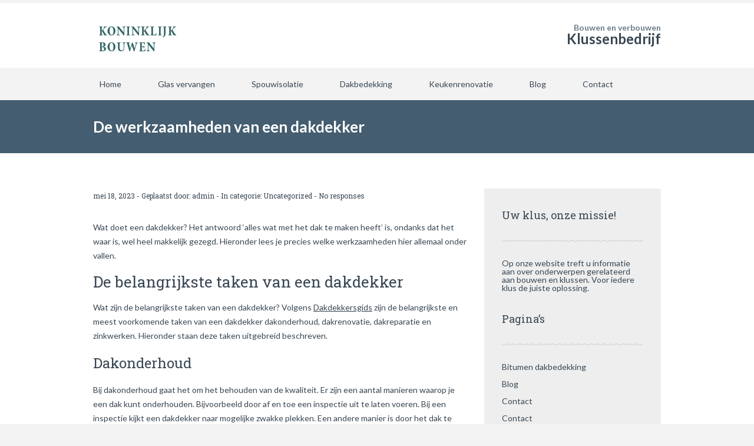

--- FILE ---
content_type: text/html; charset=UTF-8
request_url: https://www.dekoningbouw.nl/de-werkzaamheden-van-een-dakdekker/
body_size: 8783
content:
		<!DOCTYPE html>
<html lang="nl-NL">
	<head>
		<meta name="viewport" content="width=device-width, initial-scale=1.0, user-scalable=no">
		<meta http-equiv="https://www.dekoningbouw.nl/wp-content/themes/lawyeria-lite/content-Type" content="text/html; charset=UTF-8" />
		<meta charset="UTF-8">
		

		<!--[if lt IE 9]>
		<script src="https://www.dekoningbouw.nl/wp-content/themes/lawyeria-lite/js/html5.js"></script>
		<link rel="stylesheet" href="https://www.dekoningbouw.nl/wp-content/themes/lawyeria-lite/css/ie.css" type="text/css">
		<![endif]-->	

		<meta name='robots' content='index, follow, max-image-preview:large, max-snippet:-1, max-video-preview:-1' />

	<!-- This site is optimized with the Yoast SEO plugin v26.7 - https://yoast.com/wordpress/plugins/seo/ -->
	<title>De werkzaamheden van een dakdekker</title>
	<link rel="canonical" href="https://www.dekoningbouw.nl/de-werkzaamheden-van-een-dakdekker/" />
	<meta property="og:locale" content="nl_NL" />
	<meta property="og:type" content="article" />
	<meta property="og:title" content="De werkzaamheden van een dakdekker" />
	<meta property="og:description" content="Wat doet een dakdekker? Het antwoord ‘alles wat met het dak te maken heeft’ is, ondanks dat het waar is, wel heel makkelijk gezegd. Hieronder lees je precies welke werkzaamheden hier allemaal onder vallen. De belangrijkste taken van een dakdekker Wat zijn de belangrijkste taken van een dakdekker? Volgens Dakdekkersgids zijn de belangrijkste en meest [&hellip;]" />
	<meta property="og:url" content="https://www.dekoningbouw.nl/de-werkzaamheden-van-een-dakdekker/" />
	<meta property="og:site_name" content="Koninklijk Bouwen - Aannemer" />
	<meta property="article:published_time" content="2023-05-18T12:45:21+00:00" />
	<meta name="author" content="admin" />
	<meta name="twitter:card" content="summary_large_image" />
	<meta name="twitter:label1" content="Geschreven door" />
	<meta name="twitter:data1" content="admin" />
	<meta name="twitter:label2" content="Geschatte leestijd" />
	<meta name="twitter:data2" content="2 minuten" />
	<script type="application/ld+json" class="yoast-schema-graph">{"@context":"https://schema.org","@graph":[{"@type":"Article","@id":"https://www.dekoningbouw.nl/de-werkzaamheden-van-een-dakdekker/#article","isPartOf":{"@id":"https://www.dekoningbouw.nl/de-werkzaamheden-van-een-dakdekker/"},"author":{"name":"admin","@id":"https://www.dekoningbouw.nl/#/schema/person/8c3a6fa62b9e9d83aa741bebbcec1caa"},"headline":"De werkzaamheden van een dakdekker","datePublished":"2023-05-18T12:45:21+00:00","mainEntityOfPage":{"@id":"https://www.dekoningbouw.nl/de-werkzaamheden-van-een-dakdekker/"},"wordCount":398,"articleSection":["Uncategorized"],"inLanguage":"nl-NL"},{"@type":"WebPage","@id":"https://www.dekoningbouw.nl/de-werkzaamheden-van-een-dakdekker/","url":"https://www.dekoningbouw.nl/de-werkzaamheden-van-een-dakdekker/","name":"De werkzaamheden van een dakdekker","isPartOf":{"@id":"https://www.dekoningbouw.nl/#website"},"datePublished":"2023-05-18T12:45:21+00:00","author":{"@id":"https://www.dekoningbouw.nl/#/schema/person/8c3a6fa62b9e9d83aa741bebbcec1caa"},"breadcrumb":{"@id":"https://www.dekoningbouw.nl/de-werkzaamheden-van-een-dakdekker/#breadcrumb"},"inLanguage":"nl-NL","potentialAction":[{"@type":"ReadAction","target":["https://www.dekoningbouw.nl/de-werkzaamheden-van-een-dakdekker/"]}]},{"@type":"BreadcrumbList","@id":"https://www.dekoningbouw.nl/de-werkzaamheden-van-een-dakdekker/#breadcrumb","itemListElement":[{"@type":"ListItem","position":1,"name":"Home","item":"https://www.dekoningbouw.nl/"},{"@type":"ListItem","position":2,"name":"Blog","item":"https://www.dekoningbouw.nl/blog/"},{"@type":"ListItem","position":3,"name":"De werkzaamheden van een dakdekker"}]},{"@type":"WebSite","@id":"https://www.dekoningbouw.nl/#website","url":"https://www.dekoningbouw.nl/","name":"Koninklijk Bouwen - Aannemer","description":"U zoekt een aannemer of bouwbedrijf? Koninklijk bouwen, groots in renovatie!","potentialAction":[{"@type":"SearchAction","target":{"@type":"EntryPoint","urlTemplate":"https://www.dekoningbouw.nl/?s={search_term_string}"},"query-input":{"@type":"PropertyValueSpecification","valueRequired":true,"valueName":"search_term_string"}}],"inLanguage":"nl-NL"},{"@type":"Person","@id":"https://www.dekoningbouw.nl/#/schema/person/8c3a6fa62b9e9d83aa741bebbcec1caa","name":"admin","image":{"@type":"ImageObject","inLanguage":"nl-NL","@id":"https://www.dekoningbouw.nl/#/schema/person/image/","url":"https://secure.gravatar.com/avatar/82fc1a452ada998d56a5d2219ec40c0de67158f71d936ed35be1f75c73843e8e?s=96&d=mm&r=g","contentUrl":"https://secure.gravatar.com/avatar/82fc1a452ada998d56a5d2219ec40c0de67158f71d936ed35be1f75c73843e8e?s=96&d=mm&r=g","caption":"admin"},"url":"https://www.dekoningbouw.nl/author/admin/"}]}</script>
	<!-- / Yoast SEO plugin. -->


<link rel='dns-prefetch' href='//fonts.googleapis.com' />
<link rel="alternate" type="application/rss+xml" title="Koninklijk Bouwen - Aannemer &raquo; feed" href="https://www.dekoningbouw.nl/feed/" />
<link rel="alternate" type="application/rss+xml" title="Koninklijk Bouwen - Aannemer &raquo; reacties feed" href="https://www.dekoningbouw.nl/comments/feed/" />
<link rel="alternate" title="oEmbed (JSON)" type="application/json+oembed" href="https://www.dekoningbouw.nl/wp-json/oembed/1.0/embed?url=https%3A%2F%2Fwww.dekoningbouw.nl%2Fde-werkzaamheden-van-een-dakdekker%2F" />
<link rel="alternate" title="oEmbed (XML)" type="text/xml+oembed" href="https://www.dekoningbouw.nl/wp-json/oembed/1.0/embed?url=https%3A%2F%2Fwww.dekoningbouw.nl%2Fde-werkzaamheden-van-een-dakdekker%2F&#038;format=xml" />
<style id='wp-img-auto-sizes-contain-inline-css' type='text/css'>
img:is([sizes=auto i],[sizes^="auto," i]){contain-intrinsic-size:3000px 1500px}
/*# sourceURL=wp-img-auto-sizes-contain-inline-css */
</style>
<style id='wp-emoji-styles-inline-css' type='text/css'>

	img.wp-smiley, img.emoji {
		display: inline !important;
		border: none !important;
		box-shadow: none !important;
		height: 1em !important;
		width: 1em !important;
		margin: 0 0.07em !important;
		vertical-align: -0.1em !important;
		background: none !important;
		padding: 0 !important;
	}
/*# sourceURL=wp-emoji-styles-inline-css */
</style>
<style id='wp-block-library-inline-css' type='text/css'>
:root{--wp-block-synced-color:#7a00df;--wp-block-synced-color--rgb:122,0,223;--wp-bound-block-color:var(--wp-block-synced-color);--wp-editor-canvas-background:#ddd;--wp-admin-theme-color:#007cba;--wp-admin-theme-color--rgb:0,124,186;--wp-admin-theme-color-darker-10:#006ba1;--wp-admin-theme-color-darker-10--rgb:0,107,160.5;--wp-admin-theme-color-darker-20:#005a87;--wp-admin-theme-color-darker-20--rgb:0,90,135;--wp-admin-border-width-focus:2px}@media (min-resolution:192dpi){:root{--wp-admin-border-width-focus:1.5px}}.wp-element-button{cursor:pointer}:root .has-very-light-gray-background-color{background-color:#eee}:root .has-very-dark-gray-background-color{background-color:#313131}:root .has-very-light-gray-color{color:#eee}:root .has-very-dark-gray-color{color:#313131}:root .has-vivid-green-cyan-to-vivid-cyan-blue-gradient-background{background:linear-gradient(135deg,#00d084,#0693e3)}:root .has-purple-crush-gradient-background{background:linear-gradient(135deg,#34e2e4,#4721fb 50%,#ab1dfe)}:root .has-hazy-dawn-gradient-background{background:linear-gradient(135deg,#faaca8,#dad0ec)}:root .has-subdued-olive-gradient-background{background:linear-gradient(135deg,#fafae1,#67a671)}:root .has-atomic-cream-gradient-background{background:linear-gradient(135deg,#fdd79a,#004a59)}:root .has-nightshade-gradient-background{background:linear-gradient(135deg,#330968,#31cdcf)}:root .has-midnight-gradient-background{background:linear-gradient(135deg,#020381,#2874fc)}:root{--wp--preset--font-size--normal:16px;--wp--preset--font-size--huge:42px}.has-regular-font-size{font-size:1em}.has-larger-font-size{font-size:2.625em}.has-normal-font-size{font-size:var(--wp--preset--font-size--normal)}.has-huge-font-size{font-size:var(--wp--preset--font-size--huge)}.has-text-align-center{text-align:center}.has-text-align-left{text-align:left}.has-text-align-right{text-align:right}.has-fit-text{white-space:nowrap!important}#end-resizable-editor-section{display:none}.aligncenter{clear:both}.items-justified-left{justify-content:flex-start}.items-justified-center{justify-content:center}.items-justified-right{justify-content:flex-end}.items-justified-space-between{justify-content:space-between}.screen-reader-text{border:0;clip-path:inset(50%);height:1px;margin:-1px;overflow:hidden;padding:0;position:absolute;width:1px;word-wrap:normal!important}.screen-reader-text:focus{background-color:#ddd;clip-path:none;color:#444;display:block;font-size:1em;height:auto;left:5px;line-height:normal;padding:15px 23px 14px;text-decoration:none;top:5px;width:auto;z-index:100000}html :where(.has-border-color){border-style:solid}html :where([style*=border-top-color]){border-top-style:solid}html :where([style*=border-right-color]){border-right-style:solid}html :where([style*=border-bottom-color]){border-bottom-style:solid}html :where([style*=border-left-color]){border-left-style:solid}html :where([style*=border-width]){border-style:solid}html :where([style*=border-top-width]){border-top-style:solid}html :where([style*=border-right-width]){border-right-style:solid}html :where([style*=border-bottom-width]){border-bottom-style:solid}html :where([style*=border-left-width]){border-left-style:solid}html :where(img[class*=wp-image-]){height:auto;max-width:100%}:where(figure){margin:0 0 1em}html :where(.is-position-sticky){--wp-admin--admin-bar--position-offset:var(--wp-admin--admin-bar--height,0px)}@media screen and (max-width:600px){html :where(.is-position-sticky){--wp-admin--admin-bar--position-offset:0px}}
/*wp_block_styles_on_demand_placeholder:696dbc0d2f627*/
/*# sourceURL=wp-block-library-inline-css */
</style>
<style id='classic-theme-styles-inline-css' type='text/css'>
/*! This file is auto-generated */
.wp-block-button__link{color:#fff;background-color:#32373c;border-radius:9999px;box-shadow:none;text-decoration:none;padding:calc(.667em + 2px) calc(1.333em + 2px);font-size:1.125em}.wp-block-file__button{background:#32373c;color:#fff;text-decoration:none}
/*# sourceURL=/wp-includes/css/classic-themes.min.css */
</style>
<link rel='stylesheet' id='contact-form-7-css' href='https://www.dekoningbouw.nl/wp-content/plugins/contact-form-7/includes/css/styles.css?ver=6.1.4' type='text/css' media='all' />
<link rel='stylesheet' id='pronamic-maps-address-autocomplete-css' href='https://www.dekoningbouw.nl/wp-content/plugins/pronamic-maps/css/pronamic-maps.css?ver=1.0.0' type='text/css' media='all' />
<link rel='stylesheet' id='lawyeria_lite_style-css' href='https://www.dekoningbouw.nl/wp-content/themes/lawyeria-lite/style.css?ver=1.0' type='text/css' media='all' />
<link rel='stylesheet' id='lawyeria_lite_fancybox-css' href='https://www.dekoningbouw.nl/wp-content/themes/lawyeria-lite/css/jquery.fancybox.css?ver=1.0' type='text/css' media='all' />
<link rel='stylesheet' id='lawyeria_lite_font-css' href='//fonts.googleapis.com/css?family=Lato%3A300%2C400%2C700%2C400italic%2C700italic%7CRoboto+Slab%3A300%2C100%2C400%2C700&#038;subset=latin%2Clatin-ext' type='text/css' media='all' />
<script type="text/javascript" src="https://www.dekoningbouw.nl/wp-includes/js/jquery/jquery.min.js?ver=3.7.1" id="jquery-core-js"></script>
<script type="text/javascript" src="https://www.dekoningbouw.nl/wp-includes/js/jquery/jquery-migrate.min.js?ver=3.4.1" id="jquery-migrate-js"></script>
<link rel="https://api.w.org/" href="https://www.dekoningbouw.nl/wp-json/" /><link rel="alternate" title="JSON" type="application/json" href="https://www.dekoningbouw.nl/wp-json/wp/v2/posts/244" /><link rel="EditURI" type="application/rsd+xml" title="RSD" href="https://www.dekoningbouw.nl/xmlrpc.php?rsd" />
<meta name="generator" content="WordPress 6.9" />
<link rel='shortlink' href='https://www.dekoningbouw.nl/?p=244' />
	</head>
	<body data-rsssl=1 class="wp-singular post-template-default single single-post postid-244 single-format-standard wp-theme-lawyeria-lite">
		<header>
			<div class="wide-header">
				<div class="wrapper cf">
					<div class="header-left cf">
						
                            <a class="logo" href="https://www.dekoningbouw.nl" title="Koninklijk Bouwen - Aannemer"><img src="https://www.dekoningbouw.nl/wp-content/uploads/koninklijk-bouwen.png" alt="Koninklijk Bouwen - Aannemer" title="Koninklijk Bouwen - Aannemer" /></a>					</div><!--/div .header-left .cf-->
					<div class="header-contact">
    					Bouwen en verbouwen    					<br />
    					<span>
    						                                    <a href="tel: Klussenbedrijf" title="Klussenbedrijf">Klussenbedrijf</a>
    							    					</span><!--/span-->
					</div><!--/.header-contact-->
				</div><!--/div .wrapper-->
			</div><!--/div .wide-header-->
			<div class="wrapper cf">
			    <nav>
    				<div class="openresponsivemenu">
    					Open menu    				</div><!--/div .openresponsivemenu-->
    				<div class="container-menu cf">
        				<div class="menu-menu-1-container"><ul id="menu-menu-1" class="menu"><li id="menu-item-10" class="menu-item menu-item-type-post_type menu-item-object-page menu-item-home menu-item-10"><a href="https://www.dekoningbouw.nl/">Home</a></li>
<li id="menu-item-46" class="menu-item menu-item-type-post_type menu-item-object-page menu-item-has-children menu-item-46"><a href="https://www.dekoningbouw.nl/enkel-glas-vervangen-dubbel-glas/">Glas vervangen</a>
<ul class="sub-menu">
	<li id="menu-item-123" class="menu-item menu-item-type-post_type menu-item-object-page menu-item-123"><a href="https://www.dekoningbouw.nl/draadglas/">Draadglas</a></li>
</ul>
</li>
<li id="menu-item-52" class="menu-item menu-item-type-post_type menu-item-object-page menu-item-52"><a href="https://www.dekoningbouw.nl/na-isoleren-van-de-spouwmuur/">Spouwisolatie</a></li>
<li id="menu-item-92" class="menu-item menu-item-type-post_type menu-item-object-page menu-item-has-children menu-item-92"><a href="https://www.dekoningbouw.nl/bitumen-dakbedekking/">Dakbedekking</a>
<ul class="sub-menu">
	<li id="menu-item-64" class="menu-item menu-item-type-post_type menu-item-object-page menu-item-64"><a href="https://www.dekoningbouw.nl/daklekkage-verhelpen/">Daklekkage</a></li>
</ul>
</li>
<li id="menu-item-73" class="menu-item menu-item-type-post_type menu-item-object-page menu-item-73"><a href="https://www.dekoningbouw.nl/keuken-renoveren/">Keukenrenovatie</a></li>
<li id="menu-item-83" class="menu-item menu-item-type-post_type menu-item-object-page current_page_parent menu-item-83"><a href="https://www.dekoningbouw.nl/blog/">Blog</a></li>
<li id="menu-item-257" class="menu-item menu-item-type-post_type menu-item-object-page menu-item-257"><a href="https://www.dekoningbouw.nl/contact-2/">Contact</a></li>
</ul></div>    				</div><!--/div .container-menu .cf-->
    			</nav><!--/nav .navigation-->
		    </div>
			<div class="wrapper">
						</div>	
			<section class="wide-nav">
				<div class="wrapper">
					<h3>
						De werkzaamheden van een dakdekker					</h3><!--/h3-->
				</div><!--/div .wrapper-->
			</section><!--/section .wide-nav-->
		</header>
		<section id="content">
			<div class="wrapper cf">
				<div id="posts">
										<div class="post">
						<div class="post-meta">
							<span>
								mei 18, 2023 - Geplaatst door: <a href="https://www.dekoningbouw.nl/author/admin/" title="Berichten van admin" rel="author">admin</a> - In categorie: <a href="https://www.dekoningbouw.nl/category/uncategorized/" rel="category tag">Uncategorized</a> - <a href="#comments-template" title="Geen reacties">No responses</a>
							</span><!--/span-->
						</div><!--/div .post-meta-->
												<div class="post-excerpt">
							<p>Wat doet een dakdekker? Het antwoord ‘alles wat met het dak te maken heeft’ is, ondanks dat het waar is, wel heel makkelijk gezegd. Hieronder lees je precies welke werkzaamheden hier allemaal onder vallen.</p>
<h2>De belangrijkste taken van een dakdekker</h2>
<p>Wat zijn de belangrijkste taken van een dakdekker? Volgens <a href="https://dakdekkersgids.nl/">Dakdekkersgids</a> zijn de belangrijkste en meest voorkomende taken van een dakdekker dakonderhoud, dakrenovatie, dakreparatie en zinkwerken. Hieronder staan deze taken uitgebreid beschreven.</p>
<h3>Dakonderhoud</h3>
<p>Bij dakonderhoud gaat het om het behouden van de kwaliteit. Er zijn een aantal manieren waarop je een dak kunt onderhouden. Bijvoorbeeld door af en toe een inspectie uit te laten voeren. Bij een inspectie kijkt een dakdekker naar mogelijke zwakke plekken. Een andere manier is door het dak te reinigen of te ontmossen. Dit wordt vaak met een hogedrukspuit gedaan.</p>
<h3>Dakrenovatie</h3>
<p>Wanneer een dak oud is, of veel schade heeft opgelopen, is de oplossing vaak een dakrenovatie. Bij een dakrenovatie kun je denken aan het vervangen van de dakbedekking, maar het kan ook gaan over het vervangen of repareren van de dakconstructie. Deze dakconstructie kan schade oplopen wanneer een lekkage niet snel genoeg gemaakt wordt. Het kan ook zijn dat een dak simpelweg verouderd is.</p>
<h3>Dakreparatie</h3>
<p>Een dakreparatie gaat eigenlijk over alle scheuren en lekkages die gemaakt moeten worden. Het is een belangrijk onderdeel, omdat een lekkage die niet gemaakt wordt vaak voor nog meer problemen zorgt. In sommige gevallen kunnen dakdekkers preventieve reparaties uitvoeren wanneer ze tijdens een inspectie een zwakke plek tegenkomen op het dak.</p>
<h3>Zinkwerken</h3>
<p>Als laatste gaan we het hebben over de zinkwerken. Het repareren of vervangen van dakgoten is een belangrijk onderdeel van dakwerken, ondanks dat ze soms vergeten worden. Dit komt doordat een kapotte dakgoot er voor kan zorgen dat regenwater zich ophoopt, en dit kan dan lekkages of andere schade als gevolg hebben.</p>
<h2>Kosten dakwerken</h2>
<p>Hoeveel kost het inschakelen van een dakwerker? Het antwoord op deze vraag verschilt vaak per onderdeel en per vakman. Wanneer een dak toe is aan vervanging zal dit bijvoorbeeld duurder zijn dan wanneer er een dakpan gerepareerd moet worden. Vaak kost het repareren van een dak tussen de <b>€ 25,-</b> en de <b>€ 35,-</b> per uur, het renoveren van een dak tussen de <b>€ 50,-</b> en de <b>€ 120,- </b>per uur en het onderhouden <b>€ 35,-</b> tot <b>€ 45,-</b>. Het verschil in prijs ligt vaak aan de materiaalkosten, arbeidskosten en grootte van het dak.</p>
						</div><!--/div .post-excerpt-->
												<div class="post-tags">
													</div><!--/div .post-tags-->
						<div class="single-navigation cf">
							<a class="next-post" href="https://www.dekoningbouw.nl/levensduur-thuisbatterij/" rel="next">Next Post</a>							<a class="previous-post" href="https://www.dekoningbouw.nl/dakdekker-inschakelen-voor-je-dakbedekking/" rel="prev">Previous Post</a>						</div><!--/div .single-navigation .cf-->
						
    <div id="comments-template" class="comments-area">

    
    
        
</div><!-- #comments .comments-area -->					</div><!--/div .post-->
									</div><!--/div #posts-->
				<aside id="sidebar-right">
	<div id="text-3" class="widget widget_text"><div class="title-widget">Uw klus, onze missie!</div>			<div class="textwidget"><p>Op onze website treft u informatie aan over onderwerpen gerelateerd aan bouwen en klussen. Voor iedere klus de juiste oplossing.</p>
</div>
		</div><div id="pages-3" class="widget widget_pages"><div class="title-widget">Pagina&#8217;s</div>
			<ul>
				<li class="page_item page-item-87"><a href="https://www.dekoningbouw.nl/bitumen-dakbedekking/">Bitumen dakbedekking</a></li>
<li class="page_item page-item-81 current_page_parent"><a href="https://www.dekoningbouw.nl/blog/">Blog</a></li>
<li class="page_item page-item-32"><a href="https://www.dekoningbouw.nl/contact/">Contact</a></li>
<li class="page_item page-item-255"><a href="https://www.dekoningbouw.nl/contact-2/">Contact</a></li>
<li class="page_item page-item-54"><a href="https://www.dekoningbouw.nl/daklekkage-verhelpen/">Daklekkage verhelpen</a></li>
<li class="page_item page-item-164"><a href="https://www.dekoningbouw.nl/dakopbouw-plaatsen/">Dakopbouw plaatsen</a></li>
<li class="page_item page-item-114"><a href="https://www.dekoningbouw.nl/draadglas/">Draadglas</a></li>
<li class="page_item page-item-38"><a href="https://www.dekoningbouw.nl/enkel-glas-vervangen-dubbel-glas/">Enkel glas vervangen voor dubbel glas</a></li>
<li class="page_item page-item-6"><a href="https://www.dekoningbouw.nl/">Koninklijk Bouwen</a></li>
<li class="page_item page-item-47"><a href="https://www.dekoningbouw.nl/na-isoleren-van-de-spouwmuur/">Na-isoleren van de spouwmuur</a></li>
<li class="page_item page-item-197"><a href="https://www.dekoningbouw.nl/partners/">Partners</a></li>
<li class="page_item page-item-35"><a href="https://www.dekoningbouw.nl/referenten/">Referenten</a></li>
<li class="page_item page-item-65"><a href="https://www.dekoningbouw.nl/keuken-renoveren/">Tips voor keukenrenovatie</a></li>
			</ul>

			</div>
		<div id="recent-posts-2" class="widget widget_recent_entries">
		<div class="title-widget">Recente artikelen</div>
		<ul>
											<li>
					<a href="https://www.dekoningbouw.nl/kelder-waterdicht/">Klimaatverandering en wateroverlast: bescherm je kelder tegen extreem weer</a>
									</li>
											<li>
					<a href="https://www.dekoningbouw.nl/levensduur-thuisbatterij/">Hoe lang gaat een thuisbatterij mee? Alles over levensduur en onderhoud</a>
									</li>
											<li>
					<a href="https://www.dekoningbouw.nl/wat-doet-een-schrijnwerker/">Wat doet een schrijnwerker?</a>
									</li>
											<li>
					<a href="https://www.dekoningbouw.nl/de-werkzaamheden-van-een-dakdekker/" aria-current="page">De werkzaamheden van een dakdekker</a>
									</li>
											<li>
					<a href="https://www.dekoningbouw.nl/dakdekker-inschakelen-voor-je-dakbedekking/">Dakdekker inschakelen voor je dakbedekking</a>
									</li>
											<li>
					<a href="https://www.dekoningbouw.nl/handige-informatie-belastingtarief-dakdekkers/">Handige informatie over het belastingtarief van dakdekkers</a>
									</li>
											<li>
					<a href="https://www.dekoningbouw.nl/afvoer-verstopt-en-nu/">Afvoer verstopt! En nu?</a>
									</li>
											<li>
					<a href="https://www.dekoningbouw.nl/hoe-kunt-asbest-herkennen-huis/">Hoe kunt u asbest herkennen in huis?</a>
									</li>
											<li>
					<a href="https://www.dekoningbouw.nl/verhuizen-nieuwegein/">4 redenen om naar Nieuwegein te verhuizen</a>
									</li>
											<li>
					<a href="https://www.dekoningbouw.nl/cv-ketels-vergelijken-moet-op-letten/">CV-ketels vergelijken, waar moet u op letten?</a>
									</li>
					</ul>

		</div></aside><!--/aside #sidebar-right-->			</div><!--/div .wrapper-->
		</section><!--/section #content-->
						<footer id="footer">
			<div class="wrapper cf">
				<div class="footer-margin-left cf">
					<div id="search-4" class="footer-box widget_search"><div class="footer-box-title">Zoek op onze website</div><form role="search" method="get" id="searchform" class="searchform" action="https://www.dekoningbouw.nl/">
				<div>
					<label class="screen-reader-text" for="s">Zoeken naar:</label>
					<input type="text" value="" name="s" id="s" />
					<input type="submit" id="searchsubmit" value="Zoeken" />
				</div>
			</form></div>				</div><!--/div .footer-margin-left .cf-->
				<div class="lawyeria_lite_poweredby"><a class="" href="https://www.dekoningbouw.nl/">Koninklijk Bouwen </a>Mogelijk gemaakt door<a class="" href="https://www.dekoningbouw.nl/referenten/"> Referenten</a></div>			</div><!--/div .wrapper .cf-->
		</footer><!--/footer #footer-->
		<script type="speculationrules">
{"prefetch":[{"source":"document","where":{"and":[{"href_matches":"/*"},{"not":{"href_matches":["/wp-*.php","/wp-admin/*","/wp-content/uploads/*","/wp-content/*","/wp-content/plugins/*","/wp-content/themes/lawyeria-lite/*","/*\\?(.+)"]}},{"not":{"selector_matches":"a[rel~=\"nofollow\"]"}},{"not":{"selector_matches":".no-prefetch, .no-prefetch a"}}]},"eagerness":"conservative"}]}
</script>
<script type="text/javascript" src="https://www.dekoningbouw.nl/wp-includes/js/dist/hooks.min.js?ver=dd5603f07f9220ed27f1" id="wp-hooks-js"></script>
<script type="text/javascript" src="https://www.dekoningbouw.nl/wp-includes/js/dist/i18n.min.js?ver=c26c3dc7bed366793375" id="wp-i18n-js"></script>
<script type="text/javascript" id="wp-i18n-js-after">
/* <![CDATA[ */
wp.i18n.setLocaleData( { 'text direction\u0004ltr': [ 'ltr' ] } );
//# sourceURL=wp-i18n-js-after
/* ]]> */
</script>
<script type="text/javascript" src="https://www.dekoningbouw.nl/wp-content/plugins/contact-form-7/includes/swv/js/index.js?ver=6.1.4" id="swv-js"></script>
<script type="text/javascript" id="contact-form-7-js-translations">
/* <![CDATA[ */
( function( domain, translations ) {
	var localeData = translations.locale_data[ domain ] || translations.locale_data.messages;
	localeData[""].domain = domain;
	wp.i18n.setLocaleData( localeData, domain );
} )( "contact-form-7", {"translation-revision-date":"2025-11-30 09:13:36+0000","generator":"GlotPress\/4.0.3","domain":"messages","locale_data":{"messages":{"":{"domain":"messages","plural-forms":"nplurals=2; plural=n != 1;","lang":"nl"},"This contact form is placed in the wrong place.":["Dit contactformulier staat op de verkeerde plek."],"Error:":["Fout:"]}},"comment":{"reference":"includes\/js\/index.js"}} );
//# sourceURL=contact-form-7-js-translations
/* ]]> */
</script>
<script type="text/javascript" id="contact-form-7-js-before">
/* <![CDATA[ */
var wpcf7 = {
    "api": {
        "root": "https:\/\/www.dekoningbouw.nl\/wp-json\/",
        "namespace": "contact-form-7\/v1"
    }
};
//# sourceURL=contact-form-7-js-before
/* ]]> */
</script>
<script type="text/javascript" src="https://www.dekoningbouw.nl/wp-content/plugins/contact-form-7/includes/js/index.js?ver=6.1.4" id="contact-form-7-js"></script>
<script type="text/javascript" id="pronamic-maps-address-autocomplete-js-extra">
/* <![CDATA[ */
var pronamic_maps = {"rest_url_address_autocomplete":"https://www.dekoningbouw.nl/wp-json/pronamic-maps/v1/address/autocomplete"};
//# sourceURL=pronamic-maps-address-autocomplete-js-extra
/* ]]> */
</script>
<script type="text/javascript" src="https://www.dekoningbouw.nl/wp-content/plugins/pronamic-maps/js/pronamic-maps.min.js?ver=1.0.0" id="pronamic-maps-address-autocomplete-js"></script>
<script type="text/javascript" src="https://www.dekoningbouw.nl/wp-content/themes/lawyeria-lite/js/jquery.fancybox.js?ver=1.0" id="lawyeria_lite_fancybox_script-js"></script>
<script type="text/javascript" src="https://www.dekoningbouw.nl/wp-content/themes/lawyeria-lite/js/jquery.masonry.js?ver=1.0" id="lawyeria_lite_masonry-js"></script>
<script type="text/javascript" src="https://www.dekoningbouw.nl/wp-content/themes/lawyeria-lite/js/scripts.js?ver=1.0" id="lawyeria_lite_scripts-js"></script>
<script type="text/javascript" src="https://www.dekoningbouw.nl/wp-includes/js/comment-reply.min.js?ver=6.9" id="comment-reply-js" async="async" data-wp-strategy="async" fetchpriority="low"></script>
<script id="wp-emoji-settings" type="application/json">
{"baseUrl":"https://s.w.org/images/core/emoji/17.0.2/72x72/","ext":".png","svgUrl":"https://s.w.org/images/core/emoji/17.0.2/svg/","svgExt":".svg","source":{"concatemoji":"https://www.dekoningbouw.nl/wp-includes/js/wp-emoji-release.min.js?ver=6.9"}}
</script>
<script type="module">
/* <![CDATA[ */
/*! This file is auto-generated */
const a=JSON.parse(document.getElementById("wp-emoji-settings").textContent),o=(window._wpemojiSettings=a,"wpEmojiSettingsSupports"),s=["flag","emoji"];function i(e){try{var t={supportTests:e,timestamp:(new Date).valueOf()};sessionStorage.setItem(o,JSON.stringify(t))}catch(e){}}function c(e,t,n){e.clearRect(0,0,e.canvas.width,e.canvas.height),e.fillText(t,0,0);t=new Uint32Array(e.getImageData(0,0,e.canvas.width,e.canvas.height).data);e.clearRect(0,0,e.canvas.width,e.canvas.height),e.fillText(n,0,0);const a=new Uint32Array(e.getImageData(0,0,e.canvas.width,e.canvas.height).data);return t.every((e,t)=>e===a[t])}function p(e,t){e.clearRect(0,0,e.canvas.width,e.canvas.height),e.fillText(t,0,0);var n=e.getImageData(16,16,1,1);for(let e=0;e<n.data.length;e++)if(0!==n.data[e])return!1;return!0}function u(e,t,n,a){switch(t){case"flag":return n(e,"\ud83c\udff3\ufe0f\u200d\u26a7\ufe0f","\ud83c\udff3\ufe0f\u200b\u26a7\ufe0f")?!1:!n(e,"\ud83c\udde8\ud83c\uddf6","\ud83c\udde8\u200b\ud83c\uddf6")&&!n(e,"\ud83c\udff4\udb40\udc67\udb40\udc62\udb40\udc65\udb40\udc6e\udb40\udc67\udb40\udc7f","\ud83c\udff4\u200b\udb40\udc67\u200b\udb40\udc62\u200b\udb40\udc65\u200b\udb40\udc6e\u200b\udb40\udc67\u200b\udb40\udc7f");case"emoji":return!a(e,"\ud83e\u1fac8")}return!1}function f(e,t,n,a){let r;const o=(r="undefined"!=typeof WorkerGlobalScope&&self instanceof WorkerGlobalScope?new OffscreenCanvas(300,150):document.createElement("canvas")).getContext("2d",{willReadFrequently:!0}),s=(o.textBaseline="top",o.font="600 32px Arial",{});return e.forEach(e=>{s[e]=t(o,e,n,a)}),s}function r(e){var t=document.createElement("script");t.src=e,t.defer=!0,document.head.appendChild(t)}a.supports={everything:!0,everythingExceptFlag:!0},new Promise(t=>{let n=function(){try{var e=JSON.parse(sessionStorage.getItem(o));if("object"==typeof e&&"number"==typeof e.timestamp&&(new Date).valueOf()<e.timestamp+604800&&"object"==typeof e.supportTests)return e.supportTests}catch(e){}return null}();if(!n){if("undefined"!=typeof Worker&&"undefined"!=typeof OffscreenCanvas&&"undefined"!=typeof URL&&URL.createObjectURL&&"undefined"!=typeof Blob)try{var e="postMessage("+f.toString()+"("+[JSON.stringify(s),u.toString(),c.toString(),p.toString()].join(",")+"));",a=new Blob([e],{type:"text/javascript"});const r=new Worker(URL.createObjectURL(a),{name:"wpTestEmojiSupports"});return void(r.onmessage=e=>{i(n=e.data),r.terminate(),t(n)})}catch(e){}i(n=f(s,u,c,p))}t(n)}).then(e=>{for(const n in e)a.supports[n]=e[n],a.supports.everything=a.supports.everything&&a.supports[n],"flag"!==n&&(a.supports.everythingExceptFlag=a.supports.everythingExceptFlag&&a.supports[n]);var t;a.supports.everythingExceptFlag=a.supports.everythingExceptFlag&&!a.supports.flag,a.supports.everything||((t=a.source||{}).concatemoji?r(t.concatemoji):t.wpemoji&&t.twemoji&&(r(t.twemoji),r(t.wpemoji)))});
//# sourceURL=https://www.dekoningbouw.nl/wp-includes/js/wp-emoji-loader.min.js
/* ]]> */
</script>
	</body>
</html>
